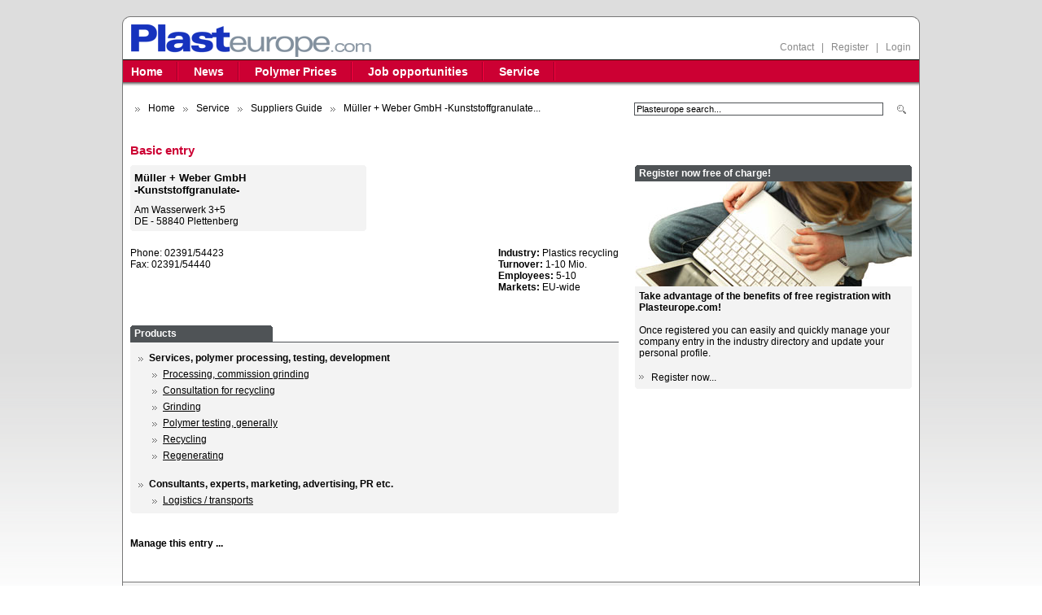

--- FILE ---
content_type: text/html; Charset=UTF-8
request_url: https://www.plasteurope.com/companies/M_ller_Weber_GmbH_-Kunststoffgranulate-_f106069/
body_size: 5732
content:

<!DOCTYPE HTML PUBLIC "-//W3C//DTD HTML 4.01//EN" "http://www.w3.org/TR/html4/strict.dtd">
<html xmlns="http://www.w3.org/1999/xhtml">

	<head>
	<title>
	Müller + Weber GmbH -Kunststoffgranulate-, DE-Plettenberg
	| Plasteurope.com
	</title>

	<meta http-equiv="Content-Type" content="text/html; charset=iso-8859-1" />
	<meta http-equiv="pragma" content="no-cache">
	<meta name="robots" content="INDEX,FOLLOW">
	<meta http-equiv="content-language" content="de">
	<meta name="description" content="Plasteurope.com is a business information platform for the European plastics industry.">
	<meta name="keywords" content=" plastics, resin, industry, europe, chemistry, polyols, polyethylene, polystyrene, PET, polycarbonate">
	<meta name="author" content="Jens Hartmann">
	<meta name="copyright" content="KunststoffWeb GmbH, Bad Homburg">
	<meta name="audience" content="Alle">
	<meta name="page-type" content="Information">
	<meta name="page-topic" content="Kunststoffindustrie">
	<meta http-equiv="reply-to" content="info@kunststoffweb.de">
	<meta name="creation_date" content="2026-1-25">
	<meta name="google-site-verification" content="na5uH6-Cu39-UWzcp0d2JkNwCZeOC2fNPjrL34YHQ60" />
	<meta name="revisit-after" content="1 days">
	
	<LINK rel="shortcut icon" type="image/x-icon" href="/favicon.ico" />


	<!--<link href="/_css/jq_ui.css" rel="stylesheet" type="text/css" media="all" />-->
	<link href="/_g/jquery/jq_jcarousel.css" rel="stylesheet" type="text/css" media="all" />
	<link href="/_g/jquery/thickbox.css" rel="stylesheet" type="text/css" media="all" />
	<link href="/_g/jquery/jq_tabs_rechts.css" rel="stylesheet" type="text/css" media="all" />
	<link href="/_css/pe.css" rel="stylesheet" type="text/css" media="all" />
	<link href="/_css/pe_print.css" rel="stylesheet" type="text/css" media="print" />
	<!--[if lt IE 7]>
		<style type="text/css">@import url(/_css/pe_IE6.css);</style>
	<![endif]-->


		<script src="/_g/jquery/jquery-1.8.2.min.js"></script>
		<script src="/_g/jquery/jquery-ui-1.8.7.custom.min.js"></script>
		<script src="/_g/jquery/jquery.bgiframe.min.js"></script>
		<script src="/_g/jquery/jquery.ajaxQueue.js"></script>
		<script src="/_g/jquery/thickbox-draggable.compressed.js"></script>
		<script src="/_g/jquery/jquery.autocomplete.js"></script>
		<script src="/_g/jquery/jq_tablesort.js"></script>
		<!--<script src="/_g/jquery/jq_ui_tabs.js"></script>-->
		<script src="/_g/jquery/jquery.cross-slide.js"></script>
		<script src="/_g/jquery/jquery.tooltip.min.js"></script>
		<script src="/_g/jquery/jquery.validate.min.js"></script>
		<script src="/_js/pe_style.js?v=3.0.1"></script>
		<script src="/_g_img/werbemittel/_w2.js"></script>
		
		<!--[if lt IE 7]>
		<script src="/_js/pe_style_IE6.js"></script>
		<![endif]-->
		
		
		
		<script>
		
		</script>
		
	<script>
	function cm_load_GA(){	
		var gaProperty = 'UA-499481-4';
		var disableStr = 'ga-disable-' + gaProperty;
		if (document.cookie.indexOf(disableStr + '=true') > -1) {
		  window[disableStr] = true;
		}
		function gaOptout() {
		  document.cookie = disableStr + '=true; expires=Thu, 31 Dec 2099 23:59:59 UTC; path=/';
		  window[disableStr] = true;
		}
		(function(i,s,o,g,r,a,m){i['GoogleAnalyticsObject']=r;i[r]=i[r]||function(){
		(i[r].q=i[r].q||[]).push(arguments)},i[r].l=1*new Date();a=s.createElement(o),
		m=s.getElementsByTagName(o)[0];a.async=1;a.src=g;m.parentNode.insertBefore(a,m)
		})(window,document,'script','//www.google-analytics.com/analytics.js','ga');

		ga('create', 'UA-499481-4', 'auto');
		ga('send', 'pageview');
		
		<!-- Google tag (gtag.js) -->
		var gtag_script = document.createElement('script');
		gtag_script.type = 'text/javascript';
		gtag_script.src = 'https://www.googletagmanager.com/gtag/js?id=G-8XQHYKWWGW';
		document.body.appendChild(gtag_script);
		window.dataLayer = window.dataLayer || [];
		function gtag(){dataLayer.push(arguments);}
		gtag('js', new Date());
		gtag('config', 'G-8XQHYKWWGW');
		
	}
	var _paq=window._paq=window._paq||[];_paq.push(["trackPageView"]),_paq.push(["enableLinkTracking"]),function(){var a="//mt.ki-group.de/";_paq.push(["setTrackerUrl",a+"matomo.php"]),_paq.push(["setSiteId","5"]);var e=document,p=e.createElement("script"),r=e.getElementsByTagName("script")[0];p.async=!0,p.src=a+"matomo.js",r.parentNode.insertBefore(p,r)}();
	</script>

	</head>
<body data-param-pageid="plasteurope-100227" >
	<div id="banner">
	
	<span class="app-sponsoring" data-id-position="100" data-id-platzierung="100082" data-caching="1"></span>
	</div>
	
	<div id="rahmen-top"></div>
	<div id="rahmen">
		<div id="kopf">
			<div id="logo">
				<a href="/"><img src="/images/styles/kopf_logo.gif" width="400" height="40" alt="Plasteurope: Business information platform for the European plastics industry" border="0" /></a>
			</div>
			<div id="drucklogo">
				<img src="/images/styles/kopf_logo_hires.gif" width="400" height="40" alt="Plasteurope: Business information platform for the European plastics industry" border="0" />
			</div>
			<div id="subnav">
				<a href="/contact">Contact</a>&nbsp;&nbsp;&nbsp;|&nbsp;&nbsp;
					
					<a href="/login.asp?mode=edit">Register</a>&nbsp;&nbsp;&nbsp;|&nbsp;&nbsp;
					<a href="/login.asp">Login</a>
				
			</div>
		</div>
		
		<div id="navigation">
			
<ul class="NAVebene1">
<li class="Passiv"><a href="/default.asp">Home</a></li>
<li class="Passiv"><a href="/news.asp">News</a>
<ul class="NAVebene2">
<li class="Passiv"><a href="/news/companies.asp">Companies</a></li>
<li class="Passiv"><a href="/news/materials-production.asp">Materials / Production</a></li>
<li class="Passiv"><a href="/news/markets.asp">Markets</a></li>
<li class="Passiv"><a href="/news/people.asp">People</a></li>
<li class="Passiv"><a href="/news/plastic-fantastic.asp">Plastic fantastic</a></li>
<li class="Passiv"><a href="/news/industry.asp">Industry</a></li>
<li class="Passiv"><a href="/news/events.asp">Events</a></li>
<li class="Passiv"><a href="/news/regions.asp">Regions and countries</a>
</li>
</ul>
</li>
<li class="Passiv"><a href="/prices.asp">Polymer Prices</a>
<ul class="NAVebene2">
<li class="Passiv"><a href="/prices/feedstocks-aromatics.asp">Feedstocks / Aromatics</a></li>
<li class="Passiv"><a href="/prices/standard-thermoplastics.asp">Standard Thermoplastics</a></li>
<li class="Passiv"><a href="/prices/engineering-thermoplastics.asp">Engineering Thermoplastics</a></li>
<li class="Passiv"><a href="/prices/pet.asp">PET</a></li>
<li class="Passiv"><a href="/prices/polyurethanes.asp">Polyurethanes</a></li>
<li class="Passiv"><a href="/prices/composites.asp">Composites</a></li>
<li class="Passiv"><a href="/prices/recyclate.asp">Recyclate</a></li>
<li class="Passiv"><a href="/prices/plastixx.asp">Plastixx - Polymer Price Index</a></li>
<li class="Passiv"><a href="/prices/north-america.asp">North America</a></li>
<li class="Passiv"><a href="/prices/china.asp">China</a></li>
<li class="Passiv"><a href="/prices/announcments.asp">Announcements</a>
</li>
</ul>
</li>
<li class="Passiv"><a href="/jobs.asp">Job opportunities</a>
<ul class="NAVebene2">
<li class="Passiv"><a href="/jobs/topic.asp">View job offers</a></li>
<li class="Passiv"><a href="/jobs/ad_placement.asp">Publish your job offer</a>
</li>
</ul>
</li>
<li class="Aktiv"><a href="/service.asp">Service</a>
<ul class="NAVebene2">
<li class="Aktiv"><a href="/supplier/default.asp">Suppliers Guide</a></li>
<li class="Passiv"><a href="/movies/default.asp">Videos</a></li>
<li class="Passiv"><a href="/events/default.asp">Events</a></li>
<li class="Passiv"><a href="/tradenames/default.asp">Trade names</a></li>
<li class="Passiv"><a href="/_root/login_edit.asp">Your account</a>
</li>
</ul>
</li>
</ul>
 
		</div> <!-- END NAVIGATION -->

		<div id="breadcrumb">
			<img src="/images/dpfeil_grau.gif" border="0" class="breadcrumb-pfeil"><a href="/">Home</a><img src="/images/dpfeil_grau.gif" border="0" class="breadcrumb-pfeil"><a href="/service">Service</a><img src="/images/dpfeil_grau.gif" border="0" class="breadcrumb-pfeil"><a href="/supplier">Suppliers Guide</a><img src="/images/dpfeil_grau.gif" border="0" class="breadcrumb-pfeil">Müller + Weber GmbH -Kunststoffgranulate...
		</div>
		
		<div id="search">
		
		
			<form action="/supplier/results.asp" method="GET" class="Formular" id="search" name="search">
			
				<input type="text" name="q" id="searchform" value="Plasteurope search..." class="search-field" onfocus="javascript:if (document.search.searchform.value == 'Plasteurope search...') document.search.searchform.value = '';">
			<input type="hidden" name="qm" id="qm" value=""/>
			<input type="image" src="/images/styles/lupe.gif" class="search-button noBorder" alt="Plasteurope search..." title="Plasteurope search...">
			</form>
			
		</div>
		
		<div id="login-status" style="display:none;">
			
					<a href="/login.asp">Please log in</a> or <a href="/login.asp?mode=edit">register.</a>
				
		</div>	
		
		<div id="content">
			

<h1>

	Basic entry

</h1>



<div class="liste">

	<div style="margin-left:0px;"> <!-- Block 1: Firmenadresse, Logo, Kontaktdaten, zus. Firmeninfos -->
		<div style="float: right; margin-left: 20px; width: 280px; text-align:right;">
			
		</div>
		
		
		<div class="box breite-290" style="margin-bottom: 20px;">
			<div class="ohnetop"></div>
			<div class="boxbody">
				<h2>
				Müller + Weber GmbH<br>
				-Kunststoffgranulate-
				</h2>
				
				<div>
					Am Wasserwerk 3+5<BR>
					DE&nbsp;-&nbsp;58840&nbsp;Plettenberg<BR>
				</div>	
				
			<div class="clear"></div>
			</div>
		</div>
		
		<div class="clear"></div>
		
		<div style="float:left">
			
			Phone: 02391/54423<br />
			
			Fax: 02391/54440<br />
			
		</div>
		<div style="float:right">
			
			<strong>Industry:</strong> Plastics recycling<br />
			
			<strong>Turnover:</strong> 1-10 Mio.<br />
			
			<strong>Employees:</strong> 5-10<br />
			
			<strong>Markets:</strong> EU-wide
		</div>
		<div class="Clear"></div>
	</div> <!-- ENDE Block 1 -->

	
	<div class="box breite-600" style="margin-top: 40px;"> <!-- Block 6: Produkte -->		
		<div class="boxtop">Products</div>
		<div class="boxbody"> 	
			<ul class="linkliste" style="margin-left: 35px; margin-top: -10px;">
					<li style="margin-left: -17px; margin-top: 15px;"><strong>Services, polymer processing, testing, development</strong></li>
			<li><a href="/products/Processing_commission_grinding_p100181" class="link1">Processing, commission grinding</a><li><a href="/products/Consultation_for_recycling_p100185" class="link1">Consultation for recycling</a><li><a href="/products/Grinding_p100194" class="link1">Grinding</a><li><a href="/products/Polymer_testing_generally_p100200" class="link1">Polymer testing, generally</a><li><a href="/products/Recycling_p100204" class="link1">Recycling</a><li><a href="/products/Regenerating_p100205" class="link1">Regenerating</a>
					<li style="margin-left: -17px; margin-top: 15px;"><strong>Consultants, experts, marketing, advertising, PR etc.</strong></li>
			<li><a href="/products/Logistics_transports_p100501" class="link1">Logistics / transports</a>
			</ul>
		</div>
	</div>



	
	
</div> <!-- ENDE ID WBWdetail -->


<div class="Links" style="margin-top: 30px;">
	<a href="/companyentry/login.asp?id=106069&statusmode=2" style="text-decoration:none; font-weight:bold;" rel="nofollow">Manage this entry ...</a>
</div>


		</div> <!-- END CONTENT -->
	
		<div id="rechts" class="breite-340">
			

<!-- container rechts -->
<div id="banner-rechts">

	<div class="banner-rechts-item">
	
<div class="box">
	<div class="boxtop">Register now free of charge!</div>
	<img src="/images/box/symbol_register2_340x129.jpg" width="340" height="129">
	<div class="boxbody">
	<strong>Take advantage of the benefits of free registration with Plasteurope.com!</strong><br /><br />
	Once registered you can easily and quickly manage your company entry in the industry directory and update your personal profile. 
	<br><br>
	<div class="links"><a href="/login.asp?mode=edit">Register now...</a></div>
	</div>
</div>

	</div>

</div>
<!-- container rechts Ende -->


		</div>
					
		<div id="fuss">
			<p>&copy; 2001-2026 Plasteurope.com&nbsp;&nbsp;|&nbsp;&nbsp;<a href="/imprint">Imprint</a>&nbsp;&nbsp;|&nbsp;&nbsp;<a href="/privacy">Privacy</a>&nbsp;&nbsp;|&nbsp;&nbsp;<a href="javascript: void(0);" id="cm_load">Cookie settings</a>
			<p>Plasteurope.com is a business information platform for the European plastics industry. It is part of KI Kunststoff Information and PIE Plastics Information Europe, one of the leading content providers for the European plastics industry. We offer daily updated business news and reports, in-depth market analysis, polymer prices and other services for the international plastics industry, including a suppliers guide.</p>
			<p><a href="/news">News</a> | <a href="/prices">Polymer Prices</a> | <a href="/supplier">Suppliers Guide</a> | <a href="/login.asp?mode=edit">Register</a> </p>
			<a href="http://www.pieweb.com" target="_blank">PIE &#8211; Plastics Information Europe</a> | <a href="http://www.kiweb.de" target="_blank">KI &#8211; Kunststoff Information</a> | <a href="http://www.kunststoffweb.de" target="_blank">KunststoffWeb</a> | <a href="http://www.polyglobe.net" target="_blank">Polyglobe</a> | <a href="http://www.k-aktuell.de" target="_blank">K-AKTUELL</a>
		</div>
		
		
		<div class="Druckfuss">
			<strong>&copy; 2001-2026 by Plasteurope.com, Bad Homburg</strong><br />
			Date of print: 25.01.2026 20:58:07 &nbsp; (Ref: 742020839)<br />
			Text and images are subject to copyright and other laws for protection of intellectual property. <br>
			Any duplication or distribution in any media as a whole or in parts requires prior written approval by Plasteurope.
			URL: http://www.plasteurope.com/supplier/detail.asp
		</div>
		</div> <!-- ENDE FUSS--> 
		
	</div> <!-- ENDE RAHMEN--> 
	<div id="rahmen-bottom"></div>

	<script src="/_g/consent-management/_include/init_consent.js"></script> 
	
	<script>
	$(document).ready(function() {
		$('.NAVebene1 li a').each(function( index ) {
			var navi_href = $(this).attr('href');
			if ( navi_href == '/plastics-exchange.asp' ) {
				$(this).attr('href', 'https://rohstoffe.kunststoffweb.de/en/');
			}
		});
	});
	</script>
	

	<div id="msg00" class="f_message" style="display:none;">
		<span id="msg00span" class="warnung"></span>
	</div>
	<script type="text/javascript">
		
		function fn_showmsg(msg)
		{
			document.getElementById("msg00span").innerHTML = msg;
			document.getElementById("msg00").style.display="block";
			setTimeout("fn_resetmsg()",2000);
		}
		function fn_resetmsg()
			{
			document.getElementById("msg00").style.display="none";
			}
	</script>

</body>
</html>

--- FILE ---
content_type: text/css
request_url: https://www.plasteurope.com/_css/pe.css
body_size: 6139
content:
/* CSS f�r Plasteurope.com

HINWEIS: Mit "FF" notierte Anweisungen werden in IE nicht korrekt wiedergegeben 
und sind in "pe_IE.css" abweichend notiert.

Farben:
Rot					#cc0033						H1, BoxKopfLInks
Dunkelgrau			#4F5356						BoxKopf, Links, BoxGrauLinie
Mittelgrau			#eaeaea						Tooltip BG
Hellgrau			#f3f3f3						BoxHintergund
Blau				#1633be						Logofarbe, Sonderfarbe f�r Boxen
gr�n				#009900						Signalfarbe

*/

body {
	margin: 0px;
	padding:0px;
	background-color:#FFFFFF;
	background-image:url(/images/styles/body_bg.gif); 
	background-repeat:repeat-x;
}
body.popup {background-image:none; background-color:#FFFFFF;}

.links a, a.links, a.link, .footer-link
	{
		color: #000000;
		display:block;
		padding: 2px 0px;
		background-image:url(/images/dpfeil_grau.gif);
		background-repeat:no-repeat;
		background-position: 0px 3px;
		padding-left: 15px;
		text-decoration:none;
	}
a:hover {text-decoration:underline; color:#cc0033;}

ul, ol { margin: 0px; padding: 0px;}
ul, ol {margin-left: 17px;}
li {padding-bottom: 2px; text-align:left;}
ul.linkliste li {list-style:url(/images/dpfeil_grau.gif); list-style-image::url(/images/dpfeil_grau.gif);  }
ul.aufzliste li {list-style:url(/images/aufz_grau.gif); list-style-image::url(/images/aufz_grau.gif);  }
.linkliste li { list-style:none; line-height: 1.5em}
.aufzliste li { list-style:none;}
ul.pdfliste {margin-left: 25px;}
ul.pdfliste li {list-style-image:url(/images/pdf_klein.gif); list-style:url(/images/pdf_klein.gif); padding-bottom:5px; padding-left: 10px;}
ul.pdfliste li a {text-decoration:none}

.werbemittel-content {display: block; margin: 20px 0px;}

/* Hauptbereiche */

#rahmen-top, #rahmen, #rahmen-bottom, #banner {margin: 0px auto; width: 980px;}
#rahmen-bottom {margin-bottom: 20px;}

#banner {margin-top: 10px;}

.werbe-single .werbemittel-rectangle {
	display: block;
}

#rahmen {
	width: 978px;
	background-color:#FFFFFF;
	border: 1px solid #777777;
	border-top-width: 0px;
	border-bottom-width: 0px;
}
#rahmen-top {margin-top: 10px; background-image: url(/images/styles/rahmen_top.gif); background-repeat:no-repeat; height: 10px;}
#rahmen-bottom {background-image: url(/images/styles/rahmen_bottom.gif); background-repeat:no-repeat; height: 11px;}

#rahmen, #banner, #kopf, #navigation, #rechts, #fuss 
{overflow:hidden;}

.Drucktitel, .Druckfuss, #drucklogo, .repeat {display:none;} 

#kopf {
	width: 958px;
	color:#FFFFFF;
	padding: 0px 10px;
	height: 40px;
	margin-bottom: 3px;
}

#logo {float:left;}
#subnav {
	margin-top: 21px;
	float: right;
	color: #898989;
}
#subnav a {color: #898989; text-decoration:none;}

#navigation {
	background-color:#cc0033;
	border-top: 1px solid; #777777;
	height: 27px;
	padding-bottom: 5px;
	overflow:hidden;
	background-image:url(/images/styles/nav_shadow.gif);
	background-position: 0px 27px;
	background-repeat:repeat-x;
	margin-bottom: 20px;
}

#breadcrumb {
	float:left;
	width: 593px;
	height: 20px;
	margin: 0px 20px 20px 25px;
}
#search {
	width: 340px;
	height: 20px;
	overflow:hidden;
	margin: 0px 0px 10px 0px;
}
#search .search-field {width: 300px; margin-right: 0px; border: 1px #4F5356 solid; font-size: 11px; float: left}
#search .search-button { float:right;}
#more-searchresults {width:330px;}
#more-searchresults>div {background-image:url(/images/dpfeil_grau.gif); background-repeat:no-repeat; padding-left: 17px; margin-bottom: 5px;}

#login-status {
	width: 340px;
	overflow:hidden;
}

#content {
	float: left;
	width: 600px;
	margin-left: 9px;
	min-height: 400px;
	overflow:hidden;
	margin-bottom: 40px;
}
body.popup #content {
	float: none;
	width: auto;
	margin-left: 0px;
	min-height: 0px;
	overflow:hidden;
	margin-bottom: 0px;
}

.contentspalte-links, .contentspalte-rechts {width: 290px;}
.boxspalte-links, .boxspalte-rechts {width: 280px;}
.contentspalte-links, .boxspalte-links {float:left}
.contentspalte-rechts, .boxspalte-rechts {float: right}

#rechts {
	float: right;
	width: 340px;
	margin-right: 9px;
	margin-top: 37px;
}
#rechts  img {display: block;}

#fuss {
	clear:both;
	background-color:#F3F3F3;
	padding: 10px 10px 0px 10px;
	font-size: 11px;
	border-top: 1px solid #777777;
	xxxbackground-image: url(/images/styles/fuss_verlauf.gif);
	xxxbackground-repeat:repeat-x;
}
#fuss p {margin: 8px 0px;}

#popup-rahmen {
	background-color:#FFFFFF;
	padding: 10px 0px 10px 10px;
	margin:0px;
	height:auto;
	width: 610px;
}

#TB_window {
	position: fixed;
	background: #ffffff;
	z-index: 102;
	color:#000000;
	display:none;
	text-align:left;
	top:50%;
	left:50%;
	margin: 0px; padding: 0px;
}
#TB_title {
	background-color:#4F5356;
	background-repeat:no-repeat;
	font-weight:bold;
	font-size: 13px;
	padding: 3px;
	color: #FFFFFF;
	cursor: move;
	background-image:none;
}


/* Typo & Links */

body * {
	font-family: Arial, Helvetica, sans-serif;
	font-size: 12px;
}

h1 {font-size: 15px; color: #cc0033;}
h2 {font-size: 13px; margin: 0px 0px 10px 0px; font-weight: bold;}
h3 {font-size: 12px;  font-weight: normal;}

.smalltext, .smalltext a {font-size: 11px;}

a {color:#000000;}
a:hover {color:#cc0033; text-decoration:none;}
.links a {display:block;}
#fuss a {text-decoration:none;}

/* Boxen und Listen */
.box {width: 100%; margin-bottom: 20px; height:100%;}
.boxtop {display: none;} /* Keine Anzeige auf Topic-�bersichten */
.box .boxtop, .box .ohnetop {display:block; background-color:#4F5356; color:#FFFFFF; font-weight:bold; padding: 3px 5px;}
.box .boxtop a {color:#FFFFFF; text-decoration:none;}
.smalltext .boxtop {font-size: 12px;} /* Normalgro�e �berschriften, auch wenn Boxentext=smalltext ist */
.box .ohnetop {padding: 0px; height: 3px; background-color:#F3F3F3; mnargin-top: 10px:}
.box .boxbody {background-color:#F3F3F3; padding: 5px;}
.article-list .boxbody {background-color:#F3F3F3; padding: 5px 0px;}

.boxrot .boxtop {background-color:#cc0033; color:#FFFFFF;}
.boxblau .boxtop {background-color:#1633be; color:#FFFFFF;}

.box table.liste, .topic table.liste {width: 100%; margin:0px;}
.box table.liste td, .box div.zeile {padding-bottom: 10px;}
.topic table.liste tr.zeile td {padding-bottom: 20px;}
.box a.newsthumb, .liste a.newsthumb, .newsthumb,
.box a.jobthumb, .liste a.jobthumb, .jobthumb
	{display: block; float: left; margin: 2px 10px 0px 0px;}
.big-thumb {display: block; margin: 10px 0px;}
.box img.newsthumb, .box a.newsthumb img, .topic img.newsthumb, .box .big-thumb img {border: 1px #4F5356 solid;}
.box table.liste td.datum, .topic datum {width:70px; text-align:right;}
.listgrove-listing table.liste td.datum {width:100px; text-align:right; padding-right: 10px;}
.box div.datum-float, .topic table.liste div.datum-float 
{width:70px; text-align:right; float: right;}

div.liste {width: 100%; margin:0px;}
div.liste .item {
	float: left;
	vertical-align:top;
}
div.liste .lastitem {float: right;}

.box .topnews .ct1 {font-size: 14px;}
.box .topnews div.ct2 {margin-bottom: 0px;}
.box .ct2,.topic .ct2 {margin-top: 2px;}
.box .topnews .topnews-text a, 
.box a.ct1, .box .ct2 a, .topic a.ct1, .topic .ct2 a, #content div.liste a.ct1
{text-decoration:none;}
.box a:hover.ct1 {text-decoration:underline; color:#cc0033;}

.breite-290  table.liste, .breite-290  div.liste {width: auto;}
.box .topnews {margin: 0px 0px 0px 5px;}
.box table.liste tr.zeile td, .box div.liste .zeile {padding: 5px;}
.box table.topnews tr.zeile td {padding-bottom: 10px;}
.box table.liste tr.zeile:hover, .box div.liste div.zeile:hover 
{ background-color:#eaeaea}
.box table.topnews tr.zeile:hover { background-color: transparent;}

.box .ct1, .topic .ct1, .liste .ct1 {font-weight:bold;}
.box .ct2, .topic .ct1 {}
.box .footer-link {margin-top: 10px;}
#rechts .boxbild {width: 340px; overflow:hidden;}
#rechts .boxbild img {border-width:0px;}
#rechts .box {margin-bottom: 0px;}

.boxrechts .boxtop {display:block; background-color:#4F5356; color:#FFFFFF;}
.boxrechts .boxtop a {color:#FFFFFF; text-decoration:none;}
.boxrechts .boxbody {background-color:#F3F3F3; padding: 5px;}

.breite-290 {width: 290px;}
.breite-340 {width: 340px;}
.breite-600 {width: 600px;}

.breite-290 .boxtop,
.breite-340 .boxtop,
.breite-600 .boxtop,
.breite-290 .ohnetop,
.breite-340 .ohnetop,
.breite-600 .ohnetop
{background-position:top; background-repeat:no-repeat;}

.breite-290 .boxbody,
.breite-340 .boxbody,
.breite-600 .boxbody
{background-position:bottom; background-repeat:no-repeat;}

.breite-290 .boxtop, .breite-290 .ohnetop {background-image:url(/images/box/290_top_maske.gif);}
.breite-290 .boxbody {background-image:url(/images/box/290_bottom_maske.gif);}

.breite-340 .boxtop, .breite-340 .ohnetop {background-image:url(/images/box/340_top_maske.gif);}
.breite-340 .boxbody {background-image:url(/images/box/340_bottom_maske.gif);}

.breite-600 .boxtop, .breite-600 .ohnetop {background-image:url(/images/box/600_top_maske.gif);}
.breite-600 .boxbody {background-image:url(/images/box/600_bottom_maske.gif);}

#content .breite-290 .boxtop,
#content .breite-340 .boxtop,
#content .breite-600 .boxtop
{width: 165px; background-image:url(/images/box/175_top_maske.gif); background-position: top left;}

#content .breite-290 .boxbody,
#content .breite-340 .boxbody,
#content .breite-600 .boxbody {border-top: 1px solid #4F5356}
#content .boxrot .boxbody {border-top: 1px solid #cc0033}
#content .boxblau .boxbody {border-top: 1px solid #1633be}
#content .ohnetop+.boxbody, #content .topic .boxbody {border-width:0px;}

#content .breite-600 .ct2 {margin-right: 80px;}
#content .topnews .ct2 {margin-right: 0px;}

.pie-box-head {
	height:16px;
	background-color: #00248F;
	background-image:url(/images/20px_696A6E.gif);
	background-repeat:no-repeat;
	padding: 2px 10px 2px 25px;; 
	color:#FFFFFF;
	font-weight: bold;
}

/* Artikel */
.article {margin-bottom: 20px; width: 600px;}
.article .ct1 {font-size: 15px; color: #cc0033; font-weight:bold; margin-bottom: 10px;}
.article .ct2 {font-weight:bold;margin-bottom: 20px;}
.article .t2 {
	font-size: 14px;
	font-weight: bold;
	background-image: url(/images/styles/head_icon_blau.gif);
	background-repeat: no-repeat;
	margin: 35px 0px 15px 0px;
	padding: 1px 0px 5px 25px;
	border-bottom: 1px solid #6C6C73;
	clear:both;
}
.article h3, .article .t3 {font-weight:bold;margin-bottom: 10px; border: #696A6E 1px solid; border-left-width:0px; border-right-width:0px; padding: 5px 0px;clear: both;}
.article div.t3a {
	margin: 25px 0px 10px 0px;
	font-weight: bold;
	padding: 2px 3px;
	border: 1px solid #696A6D;
	border-left-width: 0px;
	border-right-width: 0px;
	background-color: #D4D4E0;
	clear: both;
}
.article div.t4a {
	margin: 15px 0px 10px 0px;
	font-weight: bold;
	padding: 2px 3px;
	border: 1px solid #696A6D;
	border-top-width: 0px;
	border-left-width: 0px;
	border-right-width: 0px;
	clear: both;
}

.article .ctext {line-height: 16px;margin-bottom: 20px;}
.article .biblio {display:none;}
.article .cdatum { clear:both; margin-top: 20px; font-size: 11px; color:#4F5356;}

.article .bildlinks, .article .bildmitte, .article .bildrechts {CLEAR: both;}
.article .bildlinks, .article .bildmitte, .article .bildrechts, .article .bildrechts2 {padding-top: 4px;}
.article .bildlinks {FLOAT: left; MARGIN: 0px 10px 10px 0px;}
.article .bildrechts, .article .bildrechts2 {FLOAT: right; MARGIN: 0px 0px 10px 10px;}
.article .bildmitte { FLOAT: none}
.article .bildlinks DIV, .article .bildrechts DIV, .article .bildrechts2 DIV, .article .bildmitte DIV, .article .BildObjektFooter {PADDING: 3px; font-size: 11px}
.article .bildtabelle, .article .BildObjektBG, .article .BildObjektFooter { width: 1px; padding: 0px; margin: 0px; BACKGROUND-COLOR: #F3F3F3; line-height: normal; }
.article .bild, .article .formtabelle, .article .Rahmengrau, .article .rahmengrau {  BORDER: #4F5356 1px solid; }
.article .ctext-update {margin: 20px 0px; border: 1px solid #4f5356; background-color: #F3F3F3; padding: 5px;}
.article .ctext-update-datum {font-size: 11px; font-style: italic; margin-top: 5px;}

/* Tabellen-Objekte */
.article .Tabelle_A1, .article .Tabelle_B1_small {
	padding-left: 5px; padding-right: 5px;
 	text-align:left;
	font-weight: bold;
}
.article .TableCellLeft, .article .Tabelle_A2, .article .Tabelle_B1_small, .article .TableCellBorderLeft, .article .TableCellBorderRight {
	padding-left: 5px; padding-right: 5px;
	padding-top: 5px; padding-bottom: 5px;
 	text-align:left;
}
.article .Tabelle_B1, .article .Tabelle_B1_small {
	padding-left: 5px; padding-right: 5px;
 	text-align:left;
	font-weight: bold;
}
.article .TableCell, .article .Tabelle_B2, .article .Tabelle_B2_small {
	padding-left: 5px; padding-right: 5px;
	padding-top: 5px; padding-bottom: 5px;
 	text-align:right;
}
.article .TableMain, .article .tablemain { /* Gross- und Kleinschreibung !!*/
	border: solid 1px #696A6D;
	border-collapse: collapse;
	margin-bottom: -15px;
}
.article .TableMain td, .article .tablemain td {line-height: 14px;}
.article table.tablemain {background-color:#F3F3F3; border: 1px solid #696A6E;}

.article .TableHead {
	font-weight: bold;
	background-color: #D4D4E0;
	border-bottom: solid 1px #696A6D;
	padding: 5px;
}
.article .RowHead, .article .RowHeadLeft, .article .RowHeadBorderLeft, .article .RowHeadBorderRight, .article .RowHeadCenter {
	font-weight: bold;
	padding: 5px;
	border-bottom: 1px solid #696A6E;
	text-align: right;
}
.article .RowHeadLeft, .article .RowHeadBorderLeft, .article .RowHeadBorderRight { text-align: left; }
.article .RowHeadCenter { text-align: center; }
.article .TableCellBorderLeft, .article .RowHeadBorderLeft {
	border-left: 1px solid #696A6D;
}
.article .TableCellBorderRight, .article .RowHeadBorderRight {
	border-right: 1px solid #696A6D;
}
.article .TableFooter, .article .TableFooterRight, .article .TableFooterLeft, .article .TableFooterCenter {
	border-top: 1px solid #000000;
	text-align:right;
	padding: 5px;
}
.article .TableFooterLeft, .article .TableFooter  { text-align:left; }
.article .TableFooterCenter { text-align:center; }

.article .jq-zebratable-odd {background-color: #ecebf3;}
.article td.bold, .article td.positiv-negativ{font-weight: bold;}
.article td.jq-zebratable-green {color: green;}
.article td.jq-zebratable-red {color: red;}
.article td.jq-zebratable-black {color: black !important!;}


/* Pager */
.pager-body {padding:8px 0px 0px 0px; xxbackground-image: url(/images/box/600_pager_bg.gif); height: 22px;}
.pager-body a {text-decoration: none;}
.pager-top, .pager-body, .pager_tabelle {}
.pager_link_passiv {display:none;}


/* Formulare */
form {margin: 0px;}
.box form {padding-top: 5px; padding-bottom:5px;}
form tr.zeile td, form td.zeile {padding-bottom: 15px;}
form div.zeile {margin-bottom: 0px; clear: both;}
input, textarea {display:inline;}
form .feld {border: 1px #4F5356 solid; margin-bottom: 5px;}
input.mini {width: 30px;}
input.kurz {width: 100px;}
input.mittel {width: 200px;}
input.mittel2 {width: 305px;}
input.bemerkung {width: 280px;}
input.teaserbox {width: 325px; margin-bottom: 5px;}
input.lang {width: 400px;}
textarea.lang {width: 400px;}
fieldset {border-width:0px;}
.error {margin: 20px 0px; font-weight:bold; color: #cc0033; border: 2px #cc0033 solid;background-color:#FFFFCC; padding: 10px; width: 400px;}
form .error {float: none; color: #cc0033; font-weight: normal; padding: 0px 0px 0px 10px; margin:0px; background-color: transparent; border-width:0px;}
form input.error {border: #cc0033 2px solid; padding: 1px; background-color:#FFFFCC;}
label { width: 150px; float: left;}
label.required, input.bold {font-weight:bold;}
label.error {display:block; margin-left: 150px; padding: 0px;}
form div.emailrepeat {
	opacity: 0;
	position: absolute;
	top: 0;
	left: 0;
	height: 0;
	width: 0;
	z-index: -1;
}

.noBorder {border-width:0px;}
.button {border: 1px #4F5356 solid; background-color:#F3F3F3; font-size: 11px; text-align:center; height: 20px; cursor: hand;}
a.button {padding: 2px 10px; height:14px; text-decoration:none; display:block; width:80px;}
.absenden {width: 100px;}

/* Sonstiges */
.clear, .Clear {clear: both;}
.abstand {margin-bottom:19px; height: 1px;}
.text {margin-bottom: 10px;}
.anmerkung {color: #4F5356; font-size: 11px; margin-bottom: 30px;}
.rahmen-grau, .bild {border: 1px #4F5356 solid;}
img.PIE-key {margin-left: 5px; border-width: 0px; display: inline;}
.red {font-weight: bold; color: #cc0033;}
.green {font-weight: bold; color: #009900;}
.blue {color:#00248F;}
.li-abstand li {padding-bottom: 25px;}

.wbw-edit {
		float:right;
		margin-left: 20px;
		background-image:none;
		background-color: #F3F3F3;
		padding: 0px 10px; 
		border: 1px solid #4f5356;
		color: #4f5356;
		text-decoration: none;
		font-size: 10px;
		font-weight: normal;
}
.wbw-liste li {margin-bottom: 10px;}
.msg_subtext {font-size: 11px; color: #A03234; altecolor: #303234; }

#tooltip {
	position: absolute;
	z-index: 3000;
	border: 1px solid #4F5356;
	background-color: #a1a3a5;
	color:#FFFFFF;
	padding: 5px;
}
#tooltip h3, #tooltip div { margin: 0; font-weight:bold;}

#banner-top {width: 1000px}
.banner-top-item {float: left; margin-right: 19px;}

#banner-rechts {}
.banner-rechts-item {margin-bottom: 20px;}

/* Navigation */

#breadcrumb { margin-left: 15px;}
#breadcrumb a {text-decoration:none; margin-right: 10px;}
#breadcrumb .breadcrumb-pfeil {margin: 0px 10px 0px 0px;}

#navigation ul.NAVebene1>li { 
	background-image: url(/images/styles/navi_trenn.gif);
	background-repeat:no-repeat;
	background-position:right top;}

#navigation ul.NAVebene1 a
{
	color:#FFF;
	font-size: 14px;
	font-weight:bold;
    text-decoration:none;
	margin-right: 30px;
	padding:4px;
}

#navigation ul.NAVebene1 a:hover
{
    /*color: red;*/
}

#navigation ul.NAVebene1 ul
{
    border:1px outset #777777;
	border-top-width: 0px;
	background-color:#FFFFFF;
}

#navigation ul.NAVebene1 ul a
{
    color:#000;
    padding:1px;
    text-decoration:none;
	font-weight:normal;
	padding:4px;
	font-size: 12px;
	width: 230px;
}

#navigation ul.NAVebene1 ul a:hover
{
    color: #cc0033;
	cursor: hand;
	background-color:#F3F3F3;
}


/* -------------------------- BEGIN do not change --------------------------- */
#navigation ul.NAVebene1
{
    list-style: none;
    margin:2px 0px 1px 6px;
    padding:0;
    width:100%;
    z-index:999;
}

#navigation ul.NAVebene1 * ul
{
    list-style: none;
    margin: 0;
    padding: 0;
	display:none;
	position:absolute;
	z-index:999;
	width:20em;
	margin-left: -17px;
	margin-top: 1px;
}

#navigation ul.NAVebene1 li
{
    float:left;
}

#navigation ul.NAVebene1 li * li
{
    border:1px solid #fff;
    float:none;

    position: relative;
}

#navigation ul.NAVebene1 ul * ul
{
    left:98%;
    top:0;

}

#navigation ul.NAVebene1 a
{
    display:block;

}

#navigation ul.NAVebene1 ul * a
{
    height:100%;
}

#navigation ul.NAVebene1 li:hover ul ul, ul.NAVebene1 li:hover ul ul ul, ul.NAVebene1 li:hover ul ul ul ul
{
    display:none;
}

#navigation ul.NAVebene1 li:hover ul, ul.NAVebene1 ul li:hover ul, ul.NAVebene1 ul ul li:hover ul
{
    display:block;
}

#navigation li:hover ul, #navigation li.sfhover ul {
	left: auto;
}
/* -------------------------- END do not change --------------------------- */


--- FILE ---
content_type: application/javascript
request_url: https://www.plasteurope.com/_js/pe_style.js?v=3.0.1
body_size: 1772
content:
/* Popup */
var opened = false; //Wurde das Fenster ge�ffnet?
var Popup; //Referenz auf das Fenster
function popup_open(datei,tname,wsize,hsize)
{
 if(opened == false) //Falls das Fenster noch nicht ge�ffnet wurde
 {
	Popup = open(datei,tname, "width="+wsize+",height="+hsize+",screenX=5,screenY=5,scrollbars=yes,resizable=yes,dependent=yes,menubar=yes");
	opened = true;
	Popup.focus();
 }
 if(Popup.closed == true) //Falls das Fenster wieder geschlossen wurde
 {
	Popup = open(datei,tname, "width="+wsize+",height="+hsize+",screenX=5,screenY=5,scrollbars=yes,resizable=yes,dependent=yes,menubar=yes");
	Popup.focus();
 }
 if(Popup.closed == false) //Falls das Fenster ge�ffnet ist
 {
	Popup = open(datei,tname, "width="+wsize+",height="+hsize+",screenX=5,screenY=5,scrollbars=yes,resizable=yes,dependent=yes,menubar=yes"); //Damit sich weitere Fenster �ffnen k�nnen
	Popup.focus();
 }
}

/* Anzeigen-Pop-Up Karriere (auch f�r Startseite!) */
function anzeige(anzid)
{
window.open("/karriere/detail.asp?id="+anzid+"&popup=1","Anzeige", "width=820,height=650,screenX=5,screenY=5,scrollbars=yes,resizable=yes,dependent=yes,menubar=yes");
}

/* Karriere-Detail.asp */
function panelclose()
{ 
window.close();
 }

function mailpw()
{
opener.location="/karriere/register.asp?action=mailpw_form"
opener.focus();
window.close();
}

function register ()
{
opener.location="/karriere/register.asp?action=register_form"
opener.focus();
window.close();	
}

/* Display:none */
function show (ctrid) { 
	document.getElementById(ctrid).style.display = "block";
}
function hide (ctrid) {
	document.getElementById(ctrid).style.display = "none";
}

/*-------------------------------------------------------------------- 
 * JQuery Plugin: "EqualHeights"
 * by:	Scott Jehl, Todd Parker, Maggie Costello Wachs (http://www.filamentgroup.com)
 *
 * Copyright (c) 2008 Filament Group
 * Licensed under GPL (http://www.opensource.org/licenses/gpl-license.php)
 *
 * Description: Compares the heights or widths of the top-level children of a provided element 
 		and sets their min-height to the tallest height (or width to widest width). Sets in em units 
 		by default if pxToEm() method is available.
 * Dependencies: jQuery library, pxToEm method	(article: 
		http://www.filamentgroup.com/lab/retaining_scalable_interfaces_with_pixel_to_em_conversion/)							  
 * Usage Example: $(element).equalHeights();
  		Optional: to set min-height in px, pass a true argument: $(element).equalHeights(true);
 * Version: 2.0, 08.01.2008
--------------------------------------------------------------------*/

$.fn.equalHeights = function(px) {
	$(this).each(function(){
		var currentTallest = 0;
		$(this).children().each(function(i){
			if ($(this).height() > currentTallest) { currentTallest = $(this).height(); }
		});
		if (!px || !Number.prototype.pxToEm) currentTallest = currentTallest.pxToEm(); //use ems unless px is specified
		// for ie6, set height since min-height isn't supported
		if ($.browser.msie && $.browser.version == 6.0) { $(this).children().css({'height': currentTallest}); }
		$(this).children().css({'min-height': currentTallest}); 
	});
	return this;
};

// Zebra-Tabelle
$(document).ready(function(){  
	$("tr.jq-zebratable:odd").addClass("jq-zebratable-odd");
	$("tr.jq-zebratable td.positiv-negativ:contains('-')").addClass('jq-zebratable-red');
	$("tr.jq-zebratable td.positiv-negativ:contains('+')").addClass('jq-zebratable-green');
	$("tr.jq-zebratable td.positiv-negativ:contains('+/-')").addClass('jq-zebratable-black');
});

function show_html(html_id,mode,text)
{
	// Es findet derzeit keine Ersetzung statt
	document.write ("<div style='margin: -30px 0px'></div>")
};

// Read a page's GET URL variables and return them as an associative array.
function getUrlVars()
{
    var vars = [], hash;
    var hashes = window.location.href.slice(window.location.href.indexOf('?') + 1).split('&');
    for(var i = 0; i < hashes.length; i++)
    {
        hash = hashes[i].split('=');
        vars.push(hash[0]);
        vars[hash[0]] = hash[1];
    }
    return vars;
}